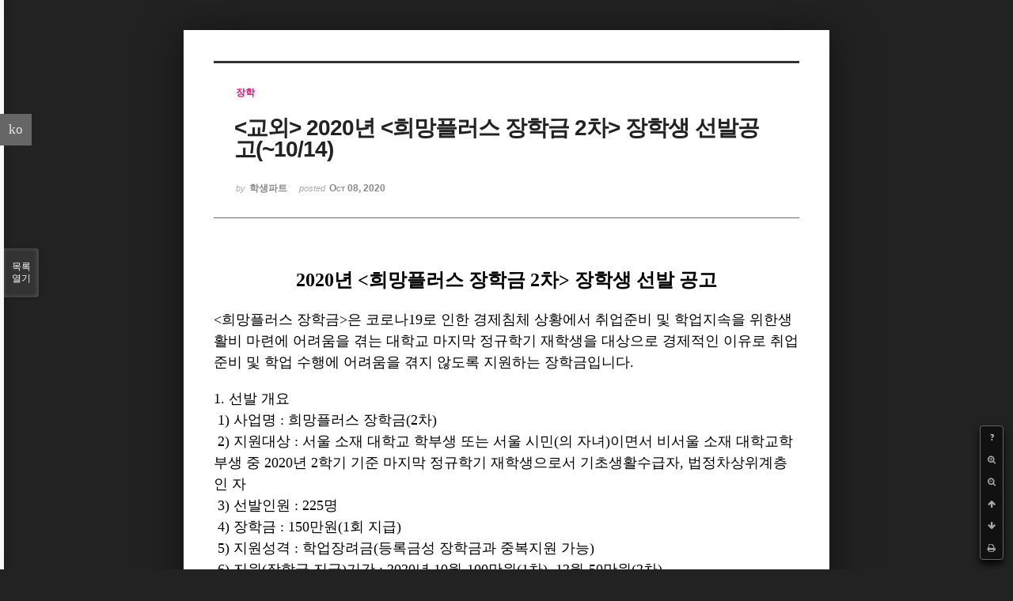

--- FILE ---
content_type: text/html; charset=utf-8
request_url: https://docs.google.com/gview?url=https%3A%2F%2Fmedical.yonsei.ac.kr%2Fwe%2Faddons%2Fdoc_viewer%2Fdoc_viewer.php%3Fuploaded_filename%3DC%3A%2FAPM_Setup%2Fhtdocs%2Fwe%2F.%2Ffiles%2Fattach%2Fbinaries%2F584%2F161%2F465%2F931f4131d181e3827f977779e992f84c%26filename%3D2020_%ED%9D%AC%EB%A7%9D%ED%94%8C%EB%9F%AC%EC%8A%A4_%EC%9E%A5%ED%95%99%EA%B8%88_2%EC%B0%A8_%EA%B3%B5%EA%B3%A0%EB%AC%B8.pdf%26file_size%3D400685&embedded=true
body_size: 3179
content:
<!DOCTYPE html><html lang="en" dir="ltr"><head><title>doc_viewer.php</title><link rel="stylesheet" type="text/css" href="//www.gstatic.com/_/apps-viewer/_/ss/k=apps-viewer.standalone.vzKgvMed-Gs.L.W.O/am=AAQD/d=0/rs=AC2dHMLD5zb8j62TiGE8IPE3mdAlhWuBGg" nonce="CGQEwCKgTyQnfb45IiwWDw"/></head><body><div class="ndfHFb-c4YZDc ndfHFb-c4YZDc-AHmuwe-Hr88gd-OWB6Me dif24c vhoiae LgGVmb bvmRsc ndfHFb-c4YZDc-TSZdd ndfHFb-c4YZDc-TJEFFc ndfHFb-c4YZDc-vyDMJf-aZ2wEe ndfHFb-c4YZDc-i5oIFb ndfHFb-c4YZDc-uoC0bf ndfHFb-c4YZDc-e1YmVc" aria-label="Showing viewer."><div class="ndfHFb-c4YZDc-zTETae"></div><div class="ndfHFb-c4YZDc-JNEHMb"></div><div class="ndfHFb-c4YZDc-K9a4Re"><div class="ndfHFb-c4YZDc-E7ORLb-LgbsSe ndfHFb-c4YZDc-LgbsSe-OWB6Me" aria-label="Previous"><div class="ndfHFb-c4YZDc-DH6Rkf-AHe6Kc"><div class="ndfHFb-c4YZDc-Bz112c ndfHFb-c4YZDc-DH6Rkf-Bz112c"></div></div></div><div class="ndfHFb-c4YZDc-tJiF1e-LgbsSe ndfHFb-c4YZDc-LgbsSe-OWB6Me" aria-label="Next"><div class="ndfHFb-c4YZDc-DH6Rkf-AHe6Kc"><div class="ndfHFb-c4YZDc-Bz112c ndfHFb-c4YZDc-DH6Rkf-Bz112c"></div></div></div><div class="ndfHFb-c4YZDc-q77wGc"></div><div class="ndfHFb-c4YZDc-K9a4Re-nKQ6qf ndfHFb-c4YZDc-TvD9Pc-qnnXGd" role="main"><div class="ndfHFb-c4YZDc-EglORb-ge6pde ndfHFb-c4YZDc-K9a4Re-ge6pde-Ne3sFf" role="status" tabindex="-1" aria-label="Loading"><div class="ndfHFb-c4YZDc-EglORb-ge6pde-RJLb9c ndfHFb-c4YZDc-AHmuwe-wcotoc-zTETae"><div class="ndfHFb-aZ2wEe" dir="ltr"><div class="ndfHFb-vyDMJf-aZ2wEe auswjd"><div class="aZ2wEe-pbTTYe aZ2wEe-v3pZbf"><div class="aZ2wEe-LkdAo-e9ayKc aZ2wEe-LK5yu"><div class="aZ2wEe-LkdAo aZ2wEe-hj4D6d"></div></div><div class="aZ2wEe-pehrl-TpMipd"><div class="aZ2wEe-LkdAo aZ2wEe-hj4D6d"></div></div><div class="aZ2wEe-LkdAo-e9ayKc aZ2wEe-qwU8Me"><div class="aZ2wEe-LkdAo aZ2wEe-hj4D6d"></div></div></div><div class="aZ2wEe-pbTTYe aZ2wEe-oq6NAc"><div class="aZ2wEe-LkdAo-e9ayKc aZ2wEe-LK5yu"><div class="aZ2wEe-LkdAo aZ2wEe-hj4D6d"></div></div><div class="aZ2wEe-pehrl-TpMipd"><div class="aZ2wEe-LkdAo aZ2wEe-hj4D6d"></div></div><div class="aZ2wEe-LkdAo-e9ayKc aZ2wEe-qwU8Me"><div class="aZ2wEe-LkdAo aZ2wEe-hj4D6d"></div></div></div><div class="aZ2wEe-pbTTYe aZ2wEe-gS7Ybc"><div class="aZ2wEe-LkdAo-e9ayKc aZ2wEe-LK5yu"><div class="aZ2wEe-LkdAo aZ2wEe-hj4D6d"></div></div><div class="aZ2wEe-pehrl-TpMipd"><div class="aZ2wEe-LkdAo aZ2wEe-hj4D6d"></div></div><div class="aZ2wEe-LkdAo-e9ayKc aZ2wEe-qwU8Me"><div class="aZ2wEe-LkdAo aZ2wEe-hj4D6d"></div></div></div><div class="aZ2wEe-pbTTYe aZ2wEe-nllRtd"><div class="aZ2wEe-LkdAo-e9ayKc aZ2wEe-LK5yu"><div class="aZ2wEe-LkdAo aZ2wEe-hj4D6d"></div></div><div class="aZ2wEe-pehrl-TpMipd"><div class="aZ2wEe-LkdAo aZ2wEe-hj4D6d"></div></div><div class="aZ2wEe-LkdAo-e9ayKc aZ2wEe-qwU8Me"><div class="aZ2wEe-LkdAo aZ2wEe-hj4D6d"></div></div></div></div></div></div><span class="ndfHFb-c4YZDc-EglORb-ge6pde-fmcmS ndfHFb-c4YZDc-AHmuwe-wcotoc-zTETae" aria-hidden="true">Loading&hellip;</span></div><div class="ndfHFb-c4YZDc-ujibv-nUpftc"><img class="ndfHFb-c4YZDc-ujibv-JUCs7e" src="/viewerng/thumb?ds=[base64]&amp;ck=lantern&amp;dsmi=unknown&amp;authuser&amp;w=800&amp;webp=true&amp;p=proj"/></div></div></div></div><script nonce="TdDvee1RPEz_vI_ELTN2WQ">/*

 Copyright The Closure Library Authors.
 SPDX-License-Identifier: Apache-2.0
*/
function c(a,e,f){a._preloadFailed||a.complete&&a.naturalWidth===void 0?f():a.complete&&a.naturalWidth?e():(a.addEventListener("load",function(){e()},!1),a.addEventListener("error",function(){f()},!1))}
for(var d=function(a,e,f,k){function l(){b.style.display="none"}var g=document.body.getElementsByClassName(a)[0];if(k)var b=document.getElementById(k);else{if(!g)return;b=g.getElementsByClassName(f)[0];if(!b)return}b._preloadStartTime=Date.now();b.onerror=function(){this._preloadFailed=!0};c(b,function(){b.naturalWidth<800?l():(b._preloadEndTime||(b._preloadEndTime=Date.now()),e&&(g.getElementsByClassName(e)[0].style.display="none"))},l)},h=["_initStaticViewer"],m=this||self,n;h.length&&(n=h.shift());)h.length||
d===void 0?m=m[n]&&m[n]!==Object.prototype[n]?m[n]:m[n]={}:m[n]=d;
</script><script nonce="TdDvee1RPEz_vI_ELTN2WQ">_initStaticViewer('ndfHFb-c4YZDc-K9a4Re-nKQ6qf','ndfHFb-c4YZDc-EglORb-ge6pde','ndfHFb-c4YZDc-ujibv-JUCs7e')</script><script type="text/javascript" charset="UTF-8" src="//www.gstatic.com/_/apps-viewer/_/js/k=apps-viewer.standalone.en_US.8tZBXSLVE10.O/am=AAQD/d=1/rs=AC2dHMJgfF1AL81J8zrqzn3m1kkDpv_iVA/m=main" nonce="TdDvee1RPEz_vI_ELTN2WQ"></script><script type="text/javascript" src="https://apis.google.com/js/client.js" nonce="TdDvee1RPEz_vI_ELTN2WQ"></script><script type="text/javascript" nonce="TdDvee1RPEz_vI_ELTN2WQ">_init([["0",null,null,null,null,2,null,null,null,null,0,[1],null,null,null,"https://drive.google.com",null,null,null,null,null,null,null,null,null,null,null,null,null,null,null,null,[["core-744-RC1","prod"],12,1,1],null,null,null,null,[null,null,null,null,"https://accounts.google.com/ServiceLogin?passive\u003d1209600\u0026continue\u003dhttps://docs.google.com/gview?url%3Dhttps://medical.yonsei.ac.kr/we/addons/doc_viewer/doc_viewer.php?uploaded_filename%253DC:/APM_Setup/htdocs/we/./files/attach/binaries/584/161/465/931f4131d181e3827f977779e992f84c%2526filename%253D2020_%25ED%259D%25AC%25EB%25A7%259D%25ED%2594%258C%25EB%259F%25AC%25EC%258A%25A4_%25EC%259E%25A5%25ED%2595%2599%25EA%25B8%2588_2%25EC%25B0%25A8_%25EA%25B3%25B5%25EA%25B3%25A0%25EB%25AC%25B8.pdf%2526file_size%253D400685%26embedded%3Dtrue\u0026hl\u003den-US\u0026followup\u003dhttps://docs.google.com/gview?url%3Dhttps://medical.yonsei.ac.kr/we/addons/doc_viewer/doc_viewer.php?uploaded_filename%253DC:/APM_Setup/htdocs/we/./files/attach/binaries/584/161/465/931f4131d181e3827f977779e992f84c%2526filename%253D2020_%25ED%259D%25AC%25EB%25A7%259D%25ED%2594%258C%25EB%259F%25AC%25EC%258A%25A4_%25EC%259E%25A5%25ED%2595%2599%25EA%25B8%2588_2%25EC%25B0%25A8_%25EA%25B3%25B5%25EA%25B3%25A0%25EB%25AC%25B8.pdf%2526file_size%253D400685%26embedded%3Dtrue",null,null,null,0],null,null,null,null,null,null,null,null,null,null,null,null,null,null,null,0,null,null,null,null,null,null,null,null,null,null,null,null,null,null,null,null,null,null,null,null,null,null,null,null,null,null,null,null,null,null,null,null,null,null,null,null,null,null,null,null,null,null,null,null,null,null,null,null,null,null,null,null,null,null,null,null,null,null,null,null,null,null,null,null,null,null,null,null,null,null,null,null,null,null,null,null,null,null,null,null,null,null,null,null,null,null,null,null,1],[null,"doc_viewer.php","/viewerng/thumb?ds\[base64]\u0026ck\u003dlantern\u0026dsmi\u003dunknown\u0026authuser\u0026w\u003d800\u0026webp\u003dtrue\u0026p\u003dproj",null,null,null,null,null,null,"/viewerng/upload?ds\[base64]\u0026ck\u003dlantern\u0026dsmi\u003dunknown\u0026authuser\u0026p\u003dproj",null,"application/pdf",null,null,1,null,"/viewerng/viewer?url\u003dhttps://medical.yonsei.ac.kr/we/addons/doc_viewer/doc_viewer.php?uploaded_filename%3DC:/APM_Setup/htdocs/we/./files/attach/binaries/584/161/465/931f4131d181e3827f977779e992f84c%26filename%3D2020_%ED%9D%AC%EB%A7%9D%ED%94%8C%EB%9F%AC%EC%8A%A4_%EC%9E%A5%ED%95%99%EA%B8%88_2%EC%B0%A8_%EA%B3%B5%EA%B3%A0%EB%AC%B8.pdf%26file_size%3D400685",null,"https://medical.yonsei.ac.kr/we/addons/doc_viewer/doc_viewer.php?uploaded_filename\u003dC:/APM_Setup/htdocs/we/./files/attach/binaries/584/161/465/931f4131d181e3827f977779e992f84c\u0026filename\u003d2020_%ED%9D%AC%EB%A7%9D%ED%94%8C%EB%9F%AC%EC%8A%A4_%EC%9E%A5%ED%95%99%EA%B8%88_2%EC%B0%A8_%EA%B3%B5%EA%B3%A0%EB%AC%B8.pdf\u0026file_size\u003d400685",null,null,0,null,null,null,null,null,"/viewerng/standalone/refresh?url\u003dhttps://medical.yonsei.ac.kr/we/addons/doc_viewer/doc_viewer.php?uploaded_filename%3DC:/APM_Setup/htdocs/we/./files/attach/binaries/584/161/465/931f4131d181e3827f977779e992f84c%26filename%3D2020_%ED%9D%AC%EB%A7%9D%ED%94%8C%EB%9F%AC%EC%8A%A4_%EC%9E%A5%ED%95%99%EA%B8%88_2%EC%B0%A8_%EA%B3%B5%EA%B3%A0%EB%AC%B8.pdf%26file_size%3D400685\u0026embedded\u003dtrue",[null,null,"meta?id\u003dACFrOgBV6KwDcE_l3MUjJwIIurRfQGOpCoW-xBYSUJal8tE12mRGz8zj242Ja1_lSqHrFcUacGiZ38CLZe8nNNr0kN1uoNwipKaSTYalC0SLn_FBlm12UE-r_cziY_wu92QoNcg3to5nTu920jLb","img?id\u003dACFrOgBV6KwDcE_l3MUjJwIIurRfQGOpCoW-xBYSUJal8tE12mRGz8zj242Ja1_lSqHrFcUacGiZ38CLZe8nNNr0kN1uoNwipKaSTYalC0SLn_FBlm12UE-r_cziY_wu92QoNcg3to5nTu920jLb","press?id\u003dACFrOgBV6KwDcE_l3MUjJwIIurRfQGOpCoW-xBYSUJal8tE12mRGz8zj242Ja1_lSqHrFcUacGiZ38CLZe8nNNr0kN1uoNwipKaSTYalC0SLn_FBlm12UE-r_cziY_wu92QoNcg3to5nTu920jLb","status?id\u003dACFrOgBV6KwDcE_l3MUjJwIIurRfQGOpCoW-xBYSUJal8tE12mRGz8zj242Ja1_lSqHrFcUacGiZ38CLZe8nNNr0kN1uoNwipKaSTYalC0SLn_FBlm12UE-r_cziY_wu92QoNcg3to5nTu920jLb","https://doc-14-bk-apps-viewer.googleusercontent.com/viewer/secure/pdf/3nb9bdfcv3e2h2k1cmql0ee9cvc5lole/m9t9ddktvq0mbtc7aa8od2iud9n21480/1768782675000/lantern/*/ACFrOgBV6KwDcE_l3MUjJwIIurRfQGOpCoW-xBYSUJal8tE12mRGz8zj242Ja1_lSqHrFcUacGiZ38CLZe8nNNr0kN1uoNwipKaSTYalC0SLn_FBlm12UE-r_cziY_wu92QoNcg3to5nTu920jLb",null,"presspage?id\u003dACFrOgBV6KwDcE_l3MUjJwIIurRfQGOpCoW-xBYSUJal8tE12mRGz8zj242Ja1_lSqHrFcUacGiZ38CLZe8nNNr0kN1uoNwipKaSTYalC0SLn_FBlm12UE-r_cziY_wu92QoNcg3to5nTu920jLb"],null,null,null,"php"],"","",2]);</script></body></html>